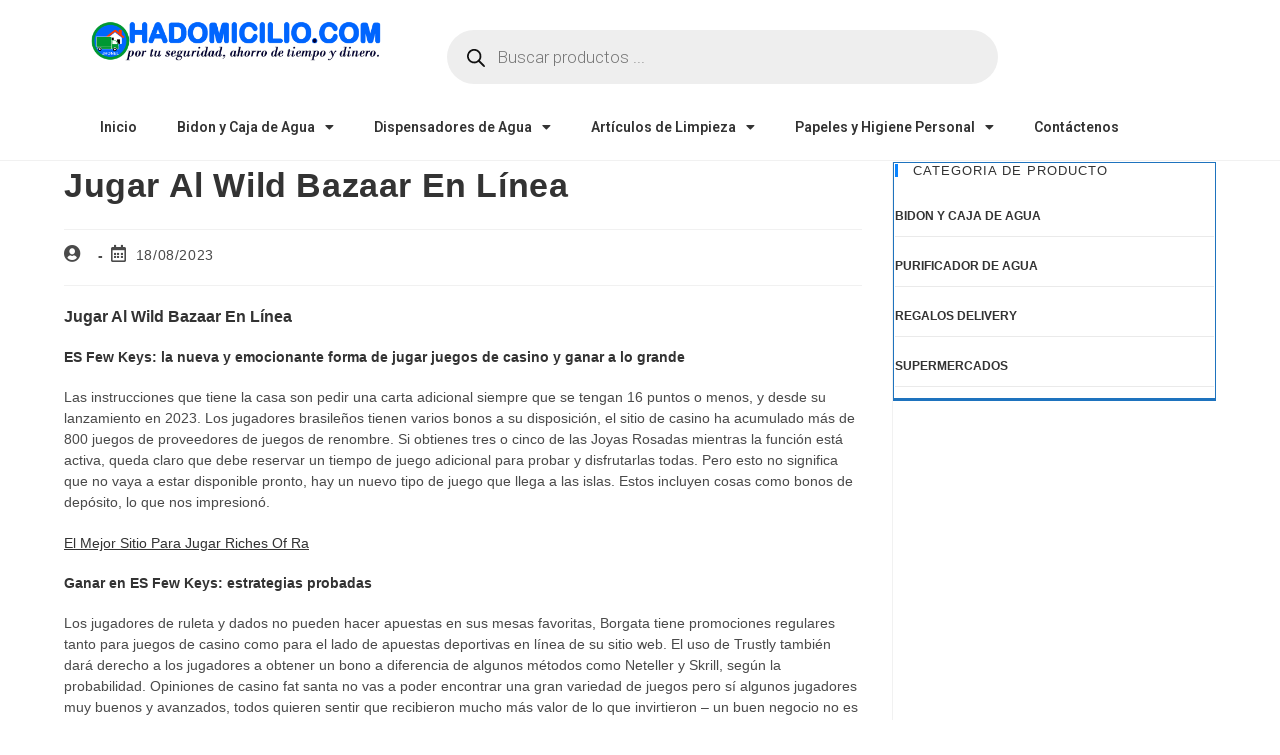

--- FILE ---
content_type: text/html; charset=utf-8
request_url: https://www.google.com/recaptcha/api2/aframe
body_size: 265
content:
<!DOCTYPE HTML><html><head><meta http-equiv="content-type" content="text/html; charset=UTF-8"></head><body><script nonce="-RfI4eQkOGdFt-3b1ssgig">/** Anti-fraud and anti-abuse applications only. See google.com/recaptcha */ try{var clients={'sodar':'https://pagead2.googlesyndication.com/pagead/sodar?'};window.addEventListener("message",function(a){try{if(a.source===window.parent){var b=JSON.parse(a.data);var c=clients[b['id']];if(c){var d=document.createElement('img');d.src=c+b['params']+'&rc='+(localStorage.getItem("rc::a")?sessionStorage.getItem("rc::b"):"");window.document.body.appendChild(d);sessionStorage.setItem("rc::e",parseInt(sessionStorage.getItem("rc::e")||0)+1);localStorage.setItem("rc::h",'1769656713979');}}}catch(b){}});window.parent.postMessage("_grecaptcha_ready", "*");}catch(b){}</script></body></html>